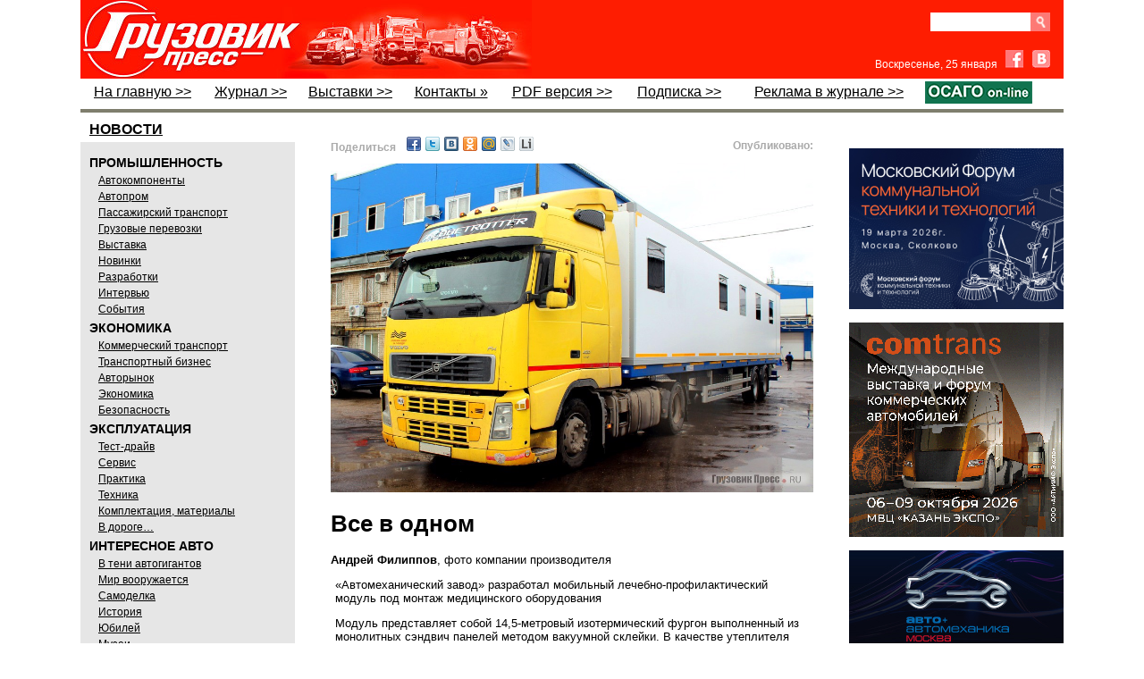

--- FILE ---
content_type: text/html; charset=utf-8
request_url: http://www.gruzovikpress.ru/article/13541-vse-v-odnom/
body_size: 41619
content:
<!DOCTYPE html>
<html lang="ru">

<head>
<title id="id_title">Все в одном</title>

<meta http-equiv="Content-Type" content="text/html; charset=utf-8"/>
<meta name="keywords" content=""/>
<meta name="description" content="Все в одном"/>
<link rel="canonical" href="http://www.gruzovikpress.ru/article/13541-vse-v-odnom/" />


<!-- !!!!!!!!!!!!!!!! fav-иконка !!!!!!!!!!!!!!!!!!!!!!!!!!!!!!!!!!!!!!!!!!!!!!  -->
<!-- <link rel="icon" href="/favicon.ico" type="image/x-icon"/> -->
     <link rel="icon" href="/favicon.png" type="image/png"/>
     <link rel="shortcut icon" href="/favicon.png" type="image/png"/>
     <link rel="apple-touch-icon" href="/gp_apple_icon.png">


<link href="/style.css" rel="stylesheet" type="text/css"/>
<script type="text/javascript" src="/scripts/all_function.js"></script>

<script type="text/javascript" src="/scripts/js/jquery.min.js"></script>
<script type="text/javascript" src="/scripts/js/jquery.fancybox.js"></script>
<script type="text/javascript" src="/scripts/js/jquery.pngfix.js"></script>

<style type="text/css">
   .ddd {width:50%;float:left;padding:10px 0 0 10px;box-sizing:border-box;border:solid 0 #ddd;border-width:0 0 2px 1px;}
   .ddd img {width:60%;}
   .ddd:nth-child(2n-1) {clear:both;border-width:0 1px 2px 0;padding:10px 0 0 10px;}
</style>


<style>  /*  Эффект перекатывания  кнопки ОСАГО*/
   a.rollover {
    background: url(/img/OSAGObg.png); display: block; width: 120px; height: 19px;
   }
   a.rollover:hover {
    background-position: 0 -21px; /* Смещение фона */
   }
</style>




<!--В head сайта один раз подключите библиотеку// ADFOX-->
<script src="https://yastatic.net/pcode/adfox/loader.js" crossorigin="anonymous"></script>

<script>
$(function(){
   $.fn.scrollToTop=function(){
     $(this).hide().removeAttr("href");
     if($(window).scrollTop()!="0"){
         $(this).fadeIn("slow")
   }
   var scrollDiv=$(this);
   $(window).scroll(function(){
     if($(window).scrollTop()<"1000"){
     $(scrollDiv).fadeOut("slow")
     }else{
     $(scrollDiv).fadeIn("slow")
   }
   });
     $(this).click(function(){
       $("html, body").animate({scrollTop:0},"slow")
     })
   }
 });
 $(function() {$("#toTop").scrollToTop();});
</script>
</head>


<body onload="ins_date();img_crop('img_news',0,0,10,10,'0 0 5px 0');" style="background:#fff;"><a href="#" id="toTop" class="up_page" title="Наверх"></a>


<div id="main_body">
     <div id="header">


<!-- !!!!!!!!!!!!!!!!!!!!!!!!!!!!!!!!!!!!!!!!!!!!!!!!!!!!!!!!!!!!!!!-->
<!-- ЗАГОТОВКА ДЛЯ ПРОСТОГО БАННЕРА НАД ШАПКОЙ!!! -->
<!-- !!!!!!!!!!!!!!!!!!!!!!!!!!!!!!!!!!!!!!!!!!!!!!!!!!!!!!!!!!!!!!!-->

<!--
<div style="margin:40px 0;">
<a href="ССЫЛКА" target="_blank" style="display: block; margin-bottom: 15px;"><img src="/img/bnr/352.jpg" style="display: block; width: 1100px;" /></a>
</div>


<div style="margin:0px 0;">
<a href=" https://ufi-aftermarket.com/EU/ru/" target="_blank" style="display: block; margin-bottom: 0px;"><img src="/img/bnr/UFIF_Banner_Future_Truck_RU_1100x90_V2.gif" style="display: block; width: 1100px;" /></a>
</div>
-->




<!--
<div style="position:relative; height:90px;">
    <div><iframe src="/img/bnr/fuso/fuso_1100x90_google.html" width="1100" height="90" frameborder="0"></iframe></div>
    <a href="http://ad.adriver.ru/cgi-bin/click.cgi?sid=1&bt=21&ad=679914&pid=2897904&bid=6132177&bn=6132177&rnd=1374121797" target="_blank" style="display: block; position:absolute; left:0;right:0;top:0;bottom:0;"></a>
    <img src="http://ad.adriver.ru/cgi-bin/rle.cgi?sid=1&bt=21&ad=679914&pid=2897904&bid=6132177&bn=6132177&rnd=1374121797" alt="" />
</div>
-->

<!--
<div style="margin-top: 36px; position:relative;">
  <div><iframe src="/img/bnr/1-Komm-234x60/234x60.html" width="234" height="60" frameborder="0"></iframe></div>
  <a href="http://ads.maxlab.ru/233/goLink?p1=bydqd&p2=v&p5=ewbjq&pr=[RANDOM]" target="_blank" style="display: block; position:absolute; left:0;right:0;top:0;bottom:0;"></a>
	<img src="http://ads.maxlab.ru/233/getCode?p1=bydqd&p2=v&pfc=boudz&pfb=ewbjq&pr=[RANDOM]&pe=b" alt="" />
</div>
-->


     <table summary='Заголовок' style="width:100%; background:#fe1d01;" cellpadding="0" cellspacing="0" border="0">
            <tr><td style='width:230px;padding:0;margin:0;border-width:0;height:87px;'>
            <a href='https://gruzovikpress.ru/' onclick="s=''; document.cookie ='p_col2='+s;"><img src="/img/logo.jpg" alt='логотип' style="display:block;height:88px;" /></a></td>
                <!-- <td valign="top" style='width:290px;background:url("/img/act_theme.jpg");background-repeat:no-repeat;padding-top:24px;'>---@---актуально---@---</td> -->
                <td valign="top" style='width:290px;'><!-- КОД СТАТЬИ ID:29076 

<a href="https://transrussia.ru/ru/visit/visitor-registration/?utm_source=&utm_medium=Media&utm_campaign=barter&promo=tr25iGRPRESS" target="_blank" style="position:relative; display:block; overflow:hidden; color:#fff; line-height:1; width:100%; height:88px;">
    <img src="/article/29076/obl.jpg" style="position:absolute; height:80px; bottom:4px; left:25px; right:0;" />
    <div style="font-size:14.5px; font-weight:normal; position:absolute; top:21px; left:155px; right:20;">
       <strong>TransRussia '2025</strong><br />получите билет на выставку
    </div>	
    <div style="font-size:13px;  line-height:14px; position:absolute; top:70px; left:165px;">
		
    </div>
</a>	           --></td>

<td align="right" valign="top" style="width:190px; padding:10px 15px 0 0;">

  <div class="clear-fix" style="margin-top: 4px;">
    <form id="search_form" action="/index.php" method="get" style="margin-bottom: 0px; float: right;">
      <div class="clear-fix" style="height:22px;overflow:hidden;">
        <input type="submit" class="srch" value="" style="display: block; float: right;" />
        <input name="search" id="search" type="text" style="display: block; float: right; width: 100px; height: 21px; border: none; padding: 0 6px;" />
      </div>
      <input name="search_mode" type="hidden" value="1" />
    </form>
<!--    <a class="subscribe-button" href="/info/shop/">Подписка</a> -->
<!--    <a class="subscribe-button" href="/info/shop" target="_blank">PDF</a> -->
  </div>

<!-- ------------------------------------- Facebook & VK ВК49865 ---------------------------------------- -->

  <div style="margin-top:20px;">
    <span id="date" style="font-size:12px;color:#fff; font-weight:normal; font-family:Arial;margin-right:5px;"></span>

    <a href="https://www.facebook.com/pages/%D0%93%D1%80%D1%83%D0%B7%D0%BE%D0%B2%D0%B8%D0%BA-%D0%9F%D1%80%D0%B5%D1%81%D1%81/756960131038546" target="_blank" class="fb" style="margin-right:6px;"></a>

    <a href="http://vk.com/gruzovik.press" target="_blank" class="vk"></a>
  </div>

</td>

          </tr>
     </table>

     <!--                 !!!!!!!!!!!!!!!!!  М Е Н Ю  !!!!!!!!!!!!!!!!                     -->

     <table summary='Меню' class="top_menu" width="100%" cellpadding="0" cellspacing="0" style="border-bottom:solid 4px #7F7E6D;padding-bottom:3px;">
          <tr>
            <!--  На главную  -->
              <td><a href="/" onclick="s=''; document.cookie ='p_col2='+s;">На главную &gt;&gt;</a></td>  

            <!--  !!!!Журнал  -->
              <td><a href="/info/magazine/">Журнал &gt;&gt;</a></td>


            <!--  !!!!Выставки  -->
              <td><a href="/info/exhib_calendar/">Выставки &gt;&gt;</a></td>  


            <!--  !!!!Фотогалереи   отключен
              <td><a href="http://fotki.yandex.ru/users/gruzovikpress/album/94740" target="_blank">Фотогалереи »</a></td>  -->

            <!--  !!!!Форум   отключен
             <td><a href="/forum/">Форум »</a></td>  -->

            <!--  !!!!Контакты  -->
             <td><a href="/info/contact/">Контакты »</a></td>  

            <!--  !!!!PDF версия  -->
	      <td><a href="/info/shop/">PDF версия &gt;&gt;</a></td> 

            <!--  !!!!Подписка  -->
              <td><a href="/info/magazine#podpiska">Подписка &gt;&gt;</a></td>

            <!--  !!!!Доска объявлений  -->
<!--          <td style="width:250px;text-align:right;color:#000;font-weight:normal;line-height:24px">ДОСКА ОБЪЯВЛЕНИЙ »</td> -->

            <!--  !!!!Реклама в журнале  -->
              <td><a href="/info/advert/">Реклама в журнале &gt;&gt;</td> 

            <!--  !!!!ОСАГО  -->
<!--          <td><a href="https://gruzovikpress.ru" target="_blank"><img src="/img/OSAGO.png" style="display: block; width: 120px;" /></a></td>  -->
              <td><a href="https://landing-osago.insapp.ru/?apikey=24667f57de544dae8a43ce7fb478b8ba" class="rollover" target="_blank"></a></td>
          </tr>

     </table>
     </div>

<div style="width:100%;">
<div style="width:240px;float:left;">
    <div id="menu" style="margin-top:5px;">

         <a href="/?rubric=news"><div style="font:bold 16px sans-serif;text-decoration:underline;padding:0px 0px 0px 5px; margin:5px;">НОВОСТИ</div></a>
         <div style="background-color:#e6e6e6;padding:10px;">
         <div style="font:bold 14px sans-serif;padding:5px 0 2px 0;">ПРОМЫШЛЕННОСТЬ</div>
         <div class="sub_menu" style="text-decoration: underline;">
              <a href="/?rubric=avtokomponenty">Автокомпоненты</a><br/>
              <a href="/?rubric=autoprom">Автопром</a><br/>
              <a href="/?rubric=passenger">Пассажирский транспорт</a><br/>
              <a href="/?rubric=transportation">Грузовые перевозки</a><br/>
              <a href="/?rubric=exhibition">Выставка</a><br/>
              <a href="/?rubric=newses">Новинки</a><br/>
              <a href="/?rubric=razrabotki">Разработки</a><br/>
              <a href="/?rubric=interwiev">Интервью</a><br/>
              <a href="/?rubric=events">События</a>
         </div>
         <div style="font:bold 14px sans-serif;padding:5px 0 2px 0;">ЭКОНОМИКА</div>
         <div class="sub_menu" style="text-decoration: underline;">
              <a href="/?rubric=commercial_transport">Коммерческий транспорт</a><br/>
              <a href="/?rubric=transport_business">Транспортный бизнес</a><br/>
              <a href="/?rubric=avtorynok">Авторынок</a><br/>
              <a href="/?rubric=ekonomika">Экономика</a><br/>
              <a href="/?rubric=safety">Безопасность</a>
         </div>
         <div style="font:bold 14px sans-serif;padding:5px 0 2px 0;">ЭКСПЛУАТАЦИЯ</div>
         <div  class="sub_menu" style="text-decoration: underline;">
              <a href="/?rubric=test">Тест-драйв</a><br/>
              <a href="/?rubric=service">Сервис</a><br/>
              <a href="/?rubric=practic">Практика</a><br/>
              <a href="/?rubric=technics">Техника</a><br/>
              <a href="/?rubric=materials">Комплектация, материалы</a><br/>
              <a href="/?rubric=in_run">В дороге…</a>
         </div>
         <div style="font:bold 14px sans-serif;padding:5px 0 2px 0;">ИНТЕРЕСНОЕ АВТО</div>
         <div  class="sub_menu" style="text-decoration: underline;">
              <a href="/?rubric=autogigant">В тени автогигантов</a><br/>
              <a href="/?rubric=mir-voorujaetsya">Мир вооружается</a><br/>
              <a href="/?rubric=samodelka">Самоделка</a><br/>
              <a href="/?rubric=history">История</a><br/>
              <a href="/?rubric=annivers">Юбилей</a><br/>
              <a href="/?rubric=museums">Музеи</a><br/>
              <a href="/?rubric=abroad">За рубежом</a><br/>
              <a href="/?rubric=gruzovichok">Грузовичок</a><br/>
              <a href="/?rubric=autosport">Спорт</a><br/>
              <a href="/?rubric=kunstkamera">Экзотика</a>
         </div>
         </div>

<!--  Блог Филиппова
         <div style="height:60px;margin:10px 0 20px 0;"><a href="/?rubric=blog_phil"><img src="/img/philip.jpg" border="0" style="width:240px;"/></a></div>    -->


<!-- баннер после рубрикатора 

<div style="margin:15px 0;">
<a href="https://reg.urbantransexpo.ru/anketa.php?idExh=2&lang=rus" target="_blank" style="display: block; margin-bottom: 15px;"><img src="/img/bnr/Urbantrans_2024.png" style="display: block; width: 240px;" /></a>
</div>   -->


<!--        Видео после рубрикатора 

<iframe width="240" height="148" src="https://gruzovikpress.ru/img/vidio_art24813/FullSizeRender1066.mp4" frameborder="0" allow="accelerometer; autoplay; clipboard-write; encrypted-media; gyroscope; picture-in-picture" allowfullscreen></iframe> -->


<div style="border:solid 1px #808080;border-width: 4px 0;"><table cellpadding="0" cellspacing="0"><tr><td><a href="/article/29460-truckday-gruzoviki-strast-i-bolshie-dorogi/"  style="font:normal 14px arial;text-decoration:none;color:#000;">
	<div style="width:240px;margin-bottom:4px;padding:10px;box-sizing:border-box;background:#CFDBCE;text-align:center;">
		<img src="/article/29460-truckday-gruzoviki-strast-i-bolshie-dorogi/obl.jpg" style="display:block;width:220px;float:none;" />
		<div style="width:100%;margin:8px 0 4px 0;text-align:left;font:normal 19px/18px Ubuntu Condensed;text-decoration:none;">TruckDay: грузовики, страсть и большие дороги</div>
		<div style="width:100%;text-align:left;font:normal 14px Arial;"></div>
		<div style="width:100%;text-align:right;">
			<div style="font:normal 12px arial;color:#666;display:inline-block;height:16px;background:url(/img/eyes.png) no-repeat;background-position:0 2px;padding-left:20px;">25217</div>
		</div>
	</div>
</a>
</td></tr><tr><td><a href="/article/29440-imya-v-biznese-sdac/"  style="font:normal 14px arial;text-decoration:none;color:#000;">
	<div style="width:240px;margin-bottom:4px;padding:10px;box-sizing:border-box;background:#CFDBCE;text-align:center;">
		<img src="/article/29440-imya-v-biznese-sdac/obl.jpg" style="display:block;width:220px;float:none;" />
		<div style="width:100%;margin:8px 0 4px 0;text-align:left;font:normal 19px/18px Ubuntu Condensed;text-decoration:none;">Имя  в бизнесе: SDAC</div>
		<div style="width:100%;text-align:left;font:normal 14px Arial;"></div>
		<div style="width:100%;text-align:right;">
			<div style="font:normal 12px arial;color:#666;display:inline-block;height:16px;background:url(/img/eyes.png) no-repeat;background-position:0 2px;padding-left:20px;">31454</div>
		</div>
	</div>
</a>
</td></tr><tr><td><a href="/article/29439-goodking-vash-nadejniy-partner-a-ne-prosto-instrument-v-yashchike/"  style="font:normal 14px arial;text-decoration:none;color:#000;">
	<div style="width:240px;margin-bottom:4px;padding:10px;box-sizing:border-box;background:#CFDBCE;text-align:center;">
		<img src="/article/29439-goodking-vash-nadejniy-partner-a-ne-prosto-instrument-v-yashchike/obl.jpg" style="display:block;width:220px;float:none;" />
		<div style="width:100%;margin:8px 0 4px 0;text-align:left;font:normal 19px/18px Ubuntu Condensed;text-decoration:none;">GOODKING: ваш надёжный партнёр, а не просто инструмент в ящике</div>
		<div style="width:100%;text-align:left;font:normal 14px Arial;"></div>
		<div style="width:100%;text-align:right;">
			<div style="font:normal 12px arial;color:#666;display:inline-block;height:16px;background:url(/img/eyes.png) no-repeat;background-position:0 2px;padding-left:20px;">28052</div>
		</div>
	</div>
</a>
</td></tr><tr><td><a href="/article/29432-mims-automobility-pereezjaet-v-sankt-peterburg/"  style="font:normal 14px arial;text-decoration:none;color:#000;">
	<div style="width:240px;margin-bottom:4px;padding:10px;box-sizing:border-box;background:#CFDBCE;text-align:center;">
		<img src="/article/29432-mims-automobility-pereezjaet-v-sankt-peterburg/obl.jpg" style="display:block;width:220px;float:none;" />
		<div style="width:100%;margin:8px 0 4px 0;text-align:left;font:normal 19px/18px Ubuntu Condensed;text-decoration:none;">MIMS Automobility переезжает в Санкт-Петербург!</div>
		<div style="width:100%;text-align:left;font:normal 14px Arial;"></div>
		<div style="width:100%;text-align:right;">
			<div style="font:normal 12px arial;color:#666;display:inline-block;height:16px;background:url(/img/eyes.png) no-repeat;background-position:0 2px;padding-left:20px;">2046</div>
		</div>
	</div>
</a>
</td></tr><tr><td><a href="/article/29358-kak-takskom-transport-optimiziroval-protsess-vyhoda-voditeley-v-reys-v-krupneyshem-avtoparke-moskvy/"  style="font:normal 14px arial;text-decoration:none;color:#000;">
	<div style="width:240px;margin-bottom:4px;padding:10px;box-sizing:border-box;background:#CFDBCE;text-align:center;">
		<img src="/article/29358-kak-takskom-transport-optimiziroval-protsess-vyhoda-voditeley-v-reys-v-krupneyshem-avtoparke-moskvy/obl.jpg" style="display:block;width:220px;float:none;" />
		<div style="width:100%;margin:8px 0 4px 0;text-align:left;font:normal 19px/18px Ubuntu Condensed;text-decoration:none;">Как «Такском-Транспорт» оптимизировал процесс выхода водителей в рейс в крупнейшем автопарке Москвы</div>
		<div style="width:100%;text-align:left;font:normal 14px Arial;"></div>
		<div style="width:100%;text-align:right;">
			<div style="font:normal 12px arial;color:#666;display:inline-block;height:16px;background:url(/img/eyes.png) no-repeat;background-position:0 2px;padding-left:20px;">4340</div>
		</div>
	</div>
</a>
</td></tr><tr><td><a href="/article/29295-kitayskiy-vektor-kak-blago-na-comvex-i-stt-ehro-2025/"  style="font:normal 14px arial;text-decoration:none;color:#000;">
	<div style="width:240px;margin-bottom:4px;padding:10px;box-sizing:border-box;background:#CFDBCE;text-align:center;">
		<img src="/article/29295-kitayskiy-vektor-kak-blago-na-comvex-i-stt-ehro-2025/obl.jpg" style="display:block;width:220px;float:none;" />
		<div style="width:100%;margin:8px 0 4px 0;text-align:left;font:normal 19px/18px Ubuntu Condensed;text-decoration:none;">Китайский вектор как благо на COMvex и СТТ Ехро 2025</div>
		<div style="width:100%;text-align:left;font:normal 14px Arial;"></div>
		<div style="width:100%;text-align:right;">
			<div style="font:normal 12px arial;color:#666;display:inline-block;height:16px;background:url(/img/eyes.png) no-repeat;background-position:0 2px;padding-left:20px;">5828</div>
		</div>
	</div>
</a>
</td></tr><tr><td><a href="/article/29374-servisniy-zontik-brenda-zhongtong/"  style="font:normal 14px arial;text-decoration:none;color:#000;">
	<div style="width:240px;margin-bottom:4px;padding:10px;box-sizing:border-box;background:#CFDBCE;text-align:center;">
		<img src="/article/29374-servisniy-zontik-brenda-zhongtong/obl.jpg" style="display:block;width:220px;float:none;" />
		<div style="width:100%;margin:8px 0 4px 0;text-align:left;font:normal 19px/18px Ubuntu Condensed;text-decoration:none;">Сервисный зонтик бренда Zhongtong</div>
		<div style="width:100%;text-align:left;font:normal 14px Arial;"></div>
		<div style="width:100%;text-align:right;">
			<div style="font:normal 12px arial;color:#666;display:inline-block;height:16px;background:url(/img/eyes.png) no-repeat;background-position:0 2px;padding-left:20px;">4815</div>
		</div>
	</div>
</a>
</td></tr></table></div>
<div class="text_header" style="margin:10px 0;padding:3px 0px 4px 10px;background:#336666;"><a href="/info/exhib_calendar/" style=" color:#fff; font:normal 18px Ubuntu Condensed;">Грузовик Пресс на выставках</a></div>
<!--<a href="javascript:gbdd();void(0);"><img src="/img/gibdd_anime.gif" alt="ГИБДД" border="0" style="width:240px;padding:5px 0;float:none;" /></a>-->
    </div>
</div>

<div id="res_div" style="margin-top:20px;padding:7px 0 10px 10px;float:left;width:600px;"><!--<div id="res_div1" style="margin-left:7px; margin-top:5px; margin-bottom:14px; width:583px;"><img src="/img/NY2018GP.jpg" alt="" style="width: 100%;" /></div>--><noindex><div style="display:flex; justify-content:space-between; padding-left:30px; padding-right:30px;"><div id="share1" style="flex:0 0 auto;font-size:13px;font-weight:bold;margin-bottom:10px;"></div><div style="flex:1 1 auto; text-align:right;"><span style="color:#aaa;font: bold 12px Arial;">Опубликовано:</span><span style="color:#fe1d01;font: bold 14px Arial;"> </span></div></div></noindex><script type="text/javascript">to_friends();</script><div id="div_cont"><link type="text/css" rel="stylesheet" media="all" href="https://mag.rosb.ru/lib/swiper/swiper.min.css" />
<link type="text/css" rel="stylesheet" media="all" href="https://mag.rosb.ru/art-sup3/art-sup.min.css" />

<div class="article article--GP" style="margin-bottom: 40px;">
    <style>
        
    </style>

    <div class="figure"><img class="" src="/event/13541-vse-v-odnom/01_AMZ_IMG_4230.jpg" alt=""></div>
<h1 class="title">Все в одном</h1>
<div class="author"><strong>Андрей Филиппов</strong>, фото компании производителя</div>
<div class="intro">
<p>«Автомеханический завод» разработал мобильный лечебно-профилактический модуль&nbsp;под монтаж медицинского оборудования</p>
</div>
<p>Модуль представляет собой 14,5-метровый изотермический фургон выполненный из монолитных сэндвич панелей методом вакуумной склейки. В качестве утеплителя применен высококачественный импортный экструдированный пенополистирол. Толщина наружных стен - 40 мм, внутренних перегородок - 25 мм. Пол выполнен из монолитной сэндвич панели общей толщиной 80 мм&nbsp;с покрытием из коммерческий противоскользящего линолеума уложенного без стыковочных швов.</p>
<p>Вход в модуль находится в центре правого, глухого борта. Левый борт остекленный. Внутренне пространство разделено на&nbsp;8 персональных отсеков в которых будут размещаться кабинеты и коридор.</p>
<p>В хвостовой части полуприцепа расположен технический отсек с генератором, имеющий доступ с улицы через распашные ворота.</p>
<p>В качестве носителя используется полуприцеп "Политранс", мод. 9417.</p>
<div class="figure"><img src="/event/13541-vse-v-odnom/10_AMZ.jpg"></div>
<div class="cont-row">
  <div class="figure"><img src="/event/13541-vse-v-odnom/11_AMZ_IMG_4242.jpg" alt=""></div>
  <div class="figure"><img src="/event/13541-vse-v-odnom/12_AMZ_IMG_4247.jpg" alt=""></div>
</div>

</div>

<div id="disqus_thread"></div>
<script>
    var disqus_config = function () {
        this.page.url = '';  // Replace PAGE_URL with your page's canonical URL variable
        this.page.identifier = 13541; // Replace PAGE_IDENTIFIER with your page's unique identifier variable
    };
    (function () { // DON'T EDIT BELOW THIS LINE
        var d = document, s = d.createElement('script');
        s.src = 'https://gruzovikpress.disqus.com/embed.js';
        s.setAttribute('data-timestamp', +new Date());
        (d.head || d.body).appendChild(s);
    })();
</script>
<noscript>Please enable JavaScript to view the <a href="https://disqus.com/?ref_noscript">comments powered by Disqus.</a></noscript>

<script type="text/javascript" src="https://mag.rosb.ru/lib/swiper/swiper.min.js"></script>
<script type="text/javascript" src="https://mag.rosb.ru/art-sup3/art-sup.min.js"></script>
<script>
    $(function () {
        new ArtSup3().init('.article', true);
    });
</script>
</div>
	       	<noindex><div id="share" style="text-align:center;font-size:13px;font-weight:bold;margin:10px 0 5px 0;"></div></noindex>
			<script type="text/javascript">to_friends();</script>
			<a name="comments"></a>
			<div class="comment_head" onclick="openclose(document.getElementById('block_komments'));">Комментировать ... >></div>
			<div id="block_komments" style="display:none;">
			<h3 align="center">Друзья!<br/>Комментирование статей временно приостановлено в связи с реорганизацией сайта.<br/>Приносим свои извинения.</h3>
			</div>
			</div>
<div style="margin-top:25px;width:240px;float:right;">



<!-- ------------!!!!!!!!!!!!!!!!!!!!!!------------------------ -->
<!-- Блок баннеров перед журналом -->


<!--  Статья FN Group --отключен
<div style="height:200px;margin:10px 0 20px 0;"><a href="https://www.gruzovikpress.ru/article/29208-fngroup-ustoychivost-ne-v-ushcherb-kachestvu?erid=2VtzqvBFk4e"><img src="/img/FN_obl.jpg" border="0" style="width:240px;"/></a></div>
 
<div style="margin-top:4px;font:normal 20px/20px Ubuntu Condensed;">
FNGROUP: устойчивость не в ущерб качеству        </div>   -->

<!--  подзаголовок, отключен
<div style="margin-top:2px;margin-bottom:15px;font:normal 14px Arial;">
Что поможет транспортной отрасли успешно пройти цифровизацию	</div>  -->


<!--  <div style="margin-top: 14px;">
<a href="http://www.busworld-moscow.ru/ru-RU/visitors/e-ticket.aspx#personal?utm_source=gruzovikpress.ru&utm_medium=Media&utm_campaign=barter" target="_blank" style="display: block; margin-bottom: 15px;"><img src="/img/bnr/Bus16_240x90_bilet.gif" style="display: block; width: 240px;" /></a>
</div> -->


<!--      Обложка журнала           -->
<div style="position:relative;"></div> 


<!-- -------------!!!!!!!!!!!!!!!!!!!!!----------------------- -->
<!-- Блок баннеров после журнала -->


<!-- HTML 5 баннер -- ЗАГОТОВКА -->
<!--
<div style="margin-top: 36px; position:relative;">
  <div><iframe src="/img/bnr/1-Komm-234x60/234x60.html" width="234" height="60" frameborder="0"></iframe></div>
  <a href="http://ads.maxlab.ru/233/goLink?p1=bydqd&p2=v&p5=ewbjq&pr=[RANDOM]" target="_blank" style="display: block; position:absolute; left:0;right:0;top:0;bottom:0;"></a>
	<img src="http://ads.maxlab.ru/233/getCode?p1=bydqd&p2=v&pfc=boudz&pfb=ewbjq&pr=[RANDOM]&pe=b" alt="" />
</div>
-->

<!-- Делали календарь для DAFа   -->
<!--
<a href="/pdf/DAF-2021.pdf" target="_blank" style="display: block; margin-bottom: 40px; margin-top: 40px;">
    <div style="line-height:1.5em;">СКАЧАЙ КАЛЕНДАРЬ</div>
    <img src="/img/bnr/DAF-2021-small.jpg" style="display: block; width: 240px;">
</a>
-->

<!-- ЗАГОТОВКА ДЛЯ ПРОСТОГО БАННЕРА!!! -->
<!--
<div style="margin:25px 0;">
<a href="ССЫЛКА" target="_blank" style="display: block; margin-bottom: 15px;"><img src="/img/bnr/ИМЯ_ФАЙЛА" style="display: block; width: 240px;" /></a>
</div>
-->



<!-- !!!!!!!!! баннер MUST  !!!!!!!!!!!!!!!!!!   -->        

<!-- ---  двойной      !!!!!!!!!!!!!!!!!!
<script>
var banner = new Array();
banner[0] = '<a href="https://ad.adriver.ru/cgi-bin/click.cgi?sid=1&bt=21&ad=781545&pid=3931433&bid=10091530&bn=10091530&exss=&erid=[erir_token]&rnd=693023891" target=_blank ><img src="/img/bnr/Europlan_240х300.gif" width=240 ></a>';
banner[1] = '<a href="https://ad.adriver.ru/cgi-bin/click.cgi?sid=1&bt=21&ad=781545&pid=3931432&bid=10091526&bn=10091526&exss=&erid=[erir_token]&rnd=728550518" target=_blank ><img src="/img/bnr/Europlan_240х300.png" width=240 ></a>';
var n = ~~(Math.random()*2);
document.write(banner[n]); 
</script>


      конец баннера MUST   !!!!!!!!!!!!!!!!!! -->



<!--    МБ Рус (erid=2SDnjdY6fGF)    HTML5 баннер, второй img scr это pixel           отключен
 
<div style="margin-top: 36px; position:relative;">
  <div><iframe src="/img/bnr/forland_240x300_v2_GP.png" width="240" height="307" frameborder="0"></iframe></div>
  <a href="https://ad.adriver.ru/cgi-bin/click.cgi?sid=1&bt=21&ad=801826&pid=4242681&bid=11626631&bn=11626631&exss=&erid=2SDnjdY6fGF&rnd=[RANDOM]" target="_blank" style="display: block; position:absolute; left:0;right:0;top:0;bottom:0;"></a>
	<img src="https://ad.adriver.ru/cgi-bin/rle.cgi?sid=1&bt=21&ad=801826&pid=4242681&bid=11626631&bn=11626631&exss=&rnd=[RANDOM]" alt="" />
</div>  -->



<!--    MaxLab Sber (erid=2SDnjcqAuid)    HTML5 баннер  - ставили на неделю с 12.05.25 по 18.05.25
 
<div style="margin-top: 36px; position:relative;">
  <div><iframe src="/img/bnr/MaxLabSber240x400.gif" width="240" height="400" frameborder="0"></iframe></div>
  <a href="https://ads.adfox.ru/233/goLink?p1=chbon&p2=frfe&p5=bgsnjx&erid=2SDnjcqAuid&pr=RANDOM " target="_blank" style="display: block; position:absolute; left:0;right:0;top:0;bottom:0;"></a>	
</div>  -->

<!--   МФКТТ 2026   --> 

<div style="margin:15px 0;">
<a href="https://mosfktt.ru/" target="_blank" style="display: block; margin-bottom: 15px;"><img src="/img/bnr/mfktt_2026.jpg" style="display: block; width: 240px;" /></a>
</div>  

<!--   ComTrans 2026   --> 

<div style="margin:15px 0;">
<a href="https://www.comtransexpo.ru/" target="_blank" style="display: block; margin-bottom: 15px;"><img src="/img/bnr/ComTrans_2026.png" style="display: block; width: 240px;" /></a>
</div>  

<!--   AutoMechanika 2026   --> 

<div style="margin:15px 0;">
<a href="https://auto-automechanika.ru/" target="_blank" style="display: block; margin-bottom: 15px;"><img src="/img/bnr/AutoMechanika_2026.jpg" style="display: block; width: 240px;" /></a>
</div>  

 

<!--MaxLab START-->
<!--Лаборатория "MaxLab"-->
<!--Сайт: Грузовик Пресс-->
<!--Категория: Авто / Мото-->
<!--Тип баннера: 240x400-->
<div id="adfox_160025905717818322"></div>
<script>
    window.Ya.adfoxCode.create({
        customDomain: 'ads.maxlab.ru',
        ownerId: 233,
        containerId: 'adfox_160025905717818322',
        params: {
            p1: 'cjmkp',
            p2: 'vd'
        }
    });
</script>


<!-- Yandex.RTB R-A-221436-1 -->

<div id="yandex_rtb_R-A-221436-1" style="margin:41px 0;"></div>
<script type="text/javascript">
    (function(w, d, n, s, t) {
        w[n] = w[n] || [];
        w[n].push(function() {
            Ya.Context.AdvManager.render({
                blockId: "R-A-221436-1",
                renderTo: "yandex_rtb_R-A-221436-1",
                horizontalAlign: true,
                async: true
            });
        });
        t = d.getElementsByTagName("script")[0];
        s = d.createElement("script");
        s.type = "text/javascript";
        s.src = "//an.yandex.ru/system/context.js";
        s.async = true;
        t.parentNode.insertBefore(s, t);
    })(this, this.document, "yandexContextAsyncCallbacks");
</script>   



<!-- Yandex.RTB R-A-221436-2 -->

<div id="yandex_rtb_R-A-221436-2" style="margin:15px 0;"></div>
<script type="text/javascript">
    (function(w, d, n, s, t) {
        w[n] = w[n] || [];
        w[n].push(function() {
            Ya.Context.AdvManager.render({
                blockId: "R-A-221436-2",
                renderTo: "yandex_rtb_R-A-221436-2",
                horizontalAlign: true,
                async: true
            });
        });
        t = d.getElementsByTagName("script")[0];
        s = d.createElement("script");
        s.type = "text/javascript";
        s.src = "//an.yandex.ru/system/context.js";
        s.async = true;
        t.parentNode.insertBefore(s, t);
    })(this, this.document, "yandexContextAsyncCallbacks");
</script>   


<!--Информер вертикальный RedTram -->
<!--Отключено 30.11.2020 -->
<!--
<div id="n4p_33070">Loading...</div>
<script type="text/javascript" charset="utf-8">
  (function(d,s){
    var o=d.createElement(s);
    o.async=true;
    o.type="text/javascript";
    o.charset="utf-8";
    o.src="//js-ru.redtram.com/n4p/0/33/ticker_33070.js";
    var x=d.getElementsByTagName(s)[0];
    x.parentNode.insertBefore(o,x);
  })(document,"script");
</script>
-->

<!-- Yandex.RTB R-A-221436-3  отключен

<div id="yandex_rtb_R-A-221436-3" style="margin:45px 0;"></div>
<script type="text/javascript">
    (function(w, d, n, s, t) {
        w[n] = w[n] || [];
        w[n].push(function() {
            Ya.Context.AdvManager.render({
                blockId: "R-A-221436-3",
                renderTo: "yandex_rtb_R-A-221436-3",
                horizontalAlign: true,
                async: true
            });
        });
        t = d.getElementsByTagName("script")[0];
        s = d.createElement("script");
        s.type = "text/javascript";
        s.src = "//an.yandex.ru/system/context.js";
        s.async = true;
        t.parentNode.insertBefore(s, t);
    })(this, this.document, "yandexContextAsyncCallbacks");
</script>  -->


<!-- Yandex.RTB R-A-221436-4  отключен -- 

<div id="yandex_rtb_R-A-221436-4" style="margin:72px 0;"></div>
<script type="text/javascript">
    (function(w, d, n, s, t) {
        w[n] = w[n] || [];
        w[n].push(function() {
            Ya.Context.AdvManager.render({
                blockId: "R-A-221436-4",
                renderTo: "yandex_rtb_R-A-221436-4",
                horizontalAlign: true,
                async: true
            });
        });
        t = d.getElementsByTagName("script")[0];
        s = d.createElement("script");
        s.type = "text/javascript";
        s.src = "//an.yandex.ru/system/context.js";
        s.async = true;
        t.parentNode.insertBefore(s, t);
    })(this, this.document, "yandexContextAsyncCallbacks");
</script>  -->


<!-- БАННЕР МОЙ  -->
<!-- БАННЕР МОЙ -->
<!-- БАННЕР МОЙ -->

<!--
<div style="margin:40px 0;">
<a href="https://eventtoday.biz/digitaltransport2021" target="_blank" style="display: block; margin-bottom: 15px;"><img src="/img/bnr/2021-240x120.jpg" style="display: block; width: 240px;" /></a>
</div>

<div style="margin:40px 0;">
<a href="https://www.autocomplex.net/autocomplex/exhibition/" target="_blank" style="display: block; margin-bottom: 15px;"><img src="/img/bnr/AC_200x100.png" style="display: block; width: 200px;" /></a>
</div>
-->


<!-- Дополнительный яндекс -->


<div id="yandex_rtb_R-A-221436-4" style="margin:72px 0;"></div>
<script type="text/javascript">
    (function(w, d, n, s, t) {
        w[n] = w[n] || [];
        w[n].push(function() {
            Ya.Context.AdvManager.render({
                blockId: "R-A-221436-4",
                renderTo: "yandex_rtb_R-A-221436-4",
                horizontalAlign: true,
                async: true
            });
        });
        t = d.getElementsByTagName("script")[0];
        s = d.createElement("script");
        s.type = "text/javascript";
        s.src = "//an.yandex.ru/system/context.js";
        s.async = true;
        t.parentNode.insertBefore(s, t);
    })(this, this.document, "yandexContextAsyncCallbacks");
</script>


<!--
<div class="text_header" style="padding:3px 0px 4px 10px; color:#fff; background:#336666;font:normal 18px Ubuntu Condensed;">ФОРУМ - горячие темы</div>
@крайнее форума@
-->

<!--
<div class="text_header" style="margin-top:10px; padding:3px 0px 4px 10px; color:#fff; background:#7F7E6D;font:normal 18px Ubuntu Condensed;">Популярное на сайте:</div>
попа@
-->


</div>
</div>

          <div id="footer" class="text_content" style="width:100%;padding:0px;height:90px;">
               <div>
                    <div style="float:left; padding: 20px 0px 5px 10px;">
<script>
  (function(i,s,o,g,r,a,m){i['GoogleAnalyticsObject']=r;i[r]=i[r]||function(){
  (i[r].q=i[r].q||[]).push(arguments)},i[r].l=1*new Date();a=s.createElement(o),
  m=s.getElementsByTagName(o)[0];a.async=1;a.src=g;m.parentNode.insertBefore(a,m)
  })(window,document,'script','https://www.google-analytics.com/analytics.js','ga');

  ga('create', 'UA-96611837-3', 'auto');
  ga('send', 'pageview');

</script>
<!--LiveInternet counter--><script type="text/javascript"><!--
document.write("<a href='//www.liveinternet.ru/click' "+
"target=_blank><img src='//counter.yadro.ru/hit?t22.1;r"+
escape(document.referrer)+((typeof(screen)=="undefined")?"":
";s"+screen.width+"*"+screen.height+"*"+(screen.colorDepth?
screen.colorDepth:screen.pixelDepth))+";u"+escape(document.URL)+
";"+Math.random()+
"' alt='' title='LiveInternet: показано число просмотров за 24"+
" часа, посетителей за 24 часа и за сегодня' "+
"border='0' width='88' height='31'><\/a>")
//--></script><!--/LiveInternet-->
                    
&nbsp;
<!-- Yandex.Metrika informer -->
<a href="https://metrika.yandex.ru/stat/?id=44020289&amp;from=informer"
   target="_blank" rel="nofollow">
    <img src="https://metrika-informer.com/informer/44020289/3_0_ECECECFF_CCCCCCFF_0_uniques"
         style="width:88px; height:31px; border:0;" alt="Яндекс.Метрика" title="Яндекс.Метрика: данные за сегодня (просмотры, визиты и уникальные посетители)" class="ym-advanced-informer" data-cid="44020289" data-lang="ru" />
</a>
<!-- /Yandex.Metrika informer -->
<!-- Yandex.Metrika counter -->
<script type="text/javascript">
    (function (d, w, c) {
        (w[c] = w[c] || []).push(function () {
            try {
                w.yaCounter44020289 = new Ya.Metrika({
                    id: 44020289,
                    clickmap: true,
                    trackLinks: true,
                    accurateTrackBounce: true,
                    webvisor: true
                });
            } catch (e) { }
        });

        var n = d.getElementsByTagName("script")[0],
            s = d.createElement("script"),
            f = function () { n.parentNode.insertBefore(s, n); };
        s.type = "text/javascript";
        s.async = true;
        s.src = "https://cdn.jsdelivr.net/npm/yandex-metrica-watch/watch.js";

        if (w.opera == "[object Opera]") {
            d.addEventListener("DOMContentLoaded", f, false);
        } else { f(); }
    })(document, window, "yandex_metrika_callbacks");
</script>
<noscript><div><img src="https://mc.yandex.ru/watch/44020289" style="position:absolute; left:-9999px;" alt="" /></div></noscript>
<!-- /Yandex.Metrika counter -->
</div>

                    <div style="padding:20px 10px 5px 0px; background-color: #fff; text-align:right; font-size:12px; color:#000; line-height:3px;">

                    <span style="padding: 0px 10px 0px 0px;">Другие проекты РИА "Россбизнес"</span>
               <a href="http://www.os1.ru" target="_blank">
                    <img style="border:solid;border-width:0 1px 1px 0;border-color:#aaa;" src="/img/banner_os.jpg" alt="Журнал «Основные средства»" width="88" height="31" /></a>
                                &nbsp;&nbsp;&nbsp;&nbsp;
               <a href="http://www.sitmag.ru" target="_blank">
                    <img style="border:solid;border-width:0 1px 1px 0;border-color:#aaa;" src="/img/banner_st.jpg" alt="Склад и Техника" width="88" height="31" /></a>

                    </div>
               </div>
               <div style="clear:both; padding:1px; text-align:center; color:#ffffff; line-height:12px;">
			   &copy; 1994-2024, "Грузовик Пресс"<br />Прямая гиперссылка на www.gruzovikpress.ru при использовании материалов сайта обязательна!
               </div>
          </div>
</div>
</body>
</html>
